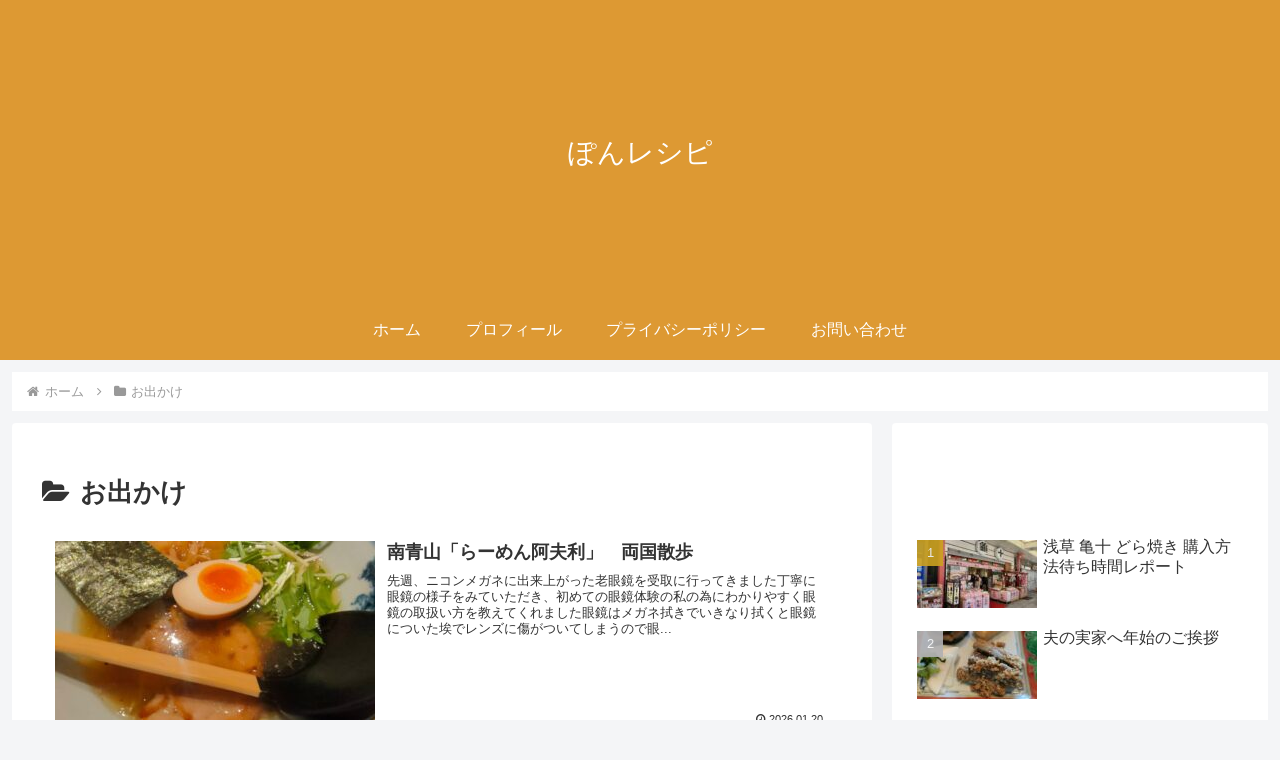

--- FILE ---
content_type: text/html; charset=utf-8
request_url: https://www.google.com/recaptcha/api2/aframe
body_size: 268
content:
<!DOCTYPE HTML><html><head><meta http-equiv="content-type" content="text/html; charset=UTF-8"></head><body><script nonce="c2MTUZIbW3T_S0XQafezUA">/** Anti-fraud and anti-abuse applications only. See google.com/recaptcha */ try{var clients={'sodar':'https://pagead2.googlesyndication.com/pagead/sodar?'};window.addEventListener("message",function(a){try{if(a.source===window.parent){var b=JSON.parse(a.data);var c=clients[b['id']];if(c){var d=document.createElement('img');d.src=c+b['params']+'&rc='+(localStorage.getItem("rc::a")?sessionStorage.getItem("rc::b"):"");window.document.body.appendChild(d);sessionStorage.setItem("rc::e",parseInt(sessionStorage.getItem("rc::e")||0)+1);localStorage.setItem("rc::h",'1768986925074');}}}catch(b){}});window.parent.postMessage("_grecaptcha_ready", "*");}catch(b){}</script></body></html>